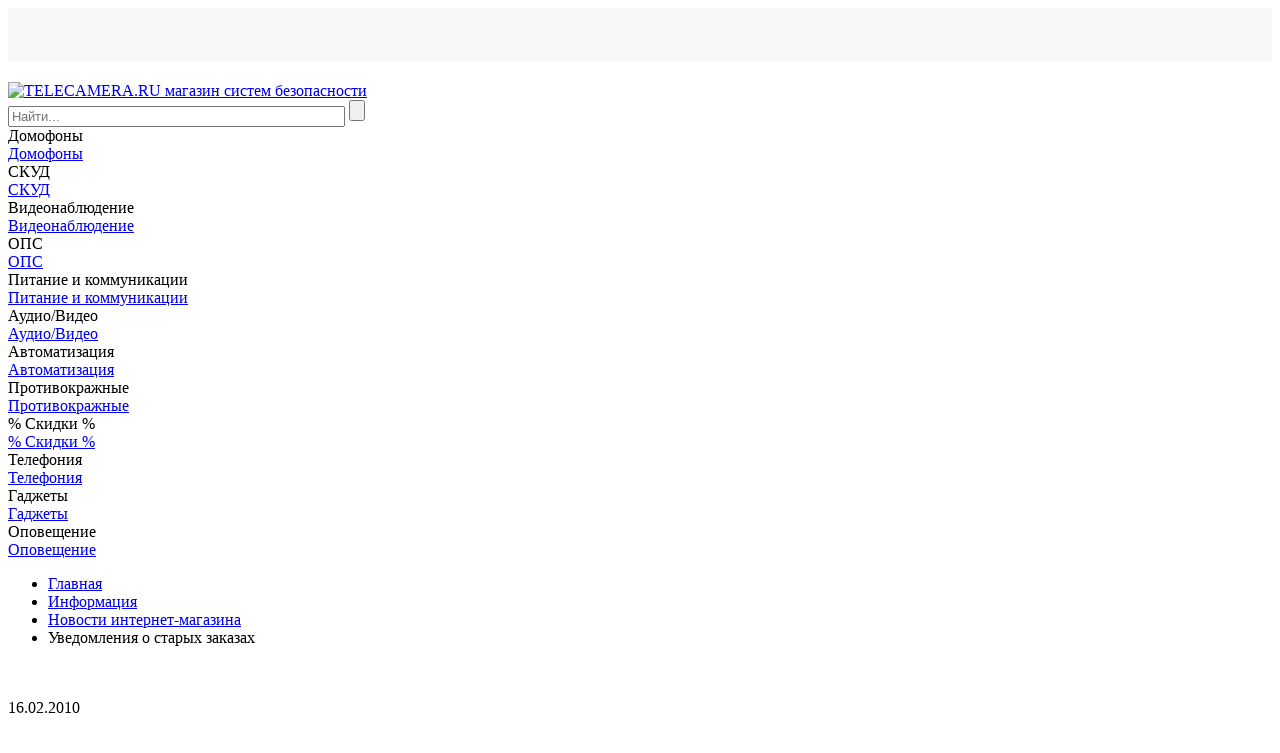

--- FILE ---
content_type: text/html; charset=windows-1251
request_url: https://www.telecamera.ru/content/news/17177/
body_size: 12196
content:
<!DOCTYPE html>
<html lang="ru">

<head>
    <!-- Google tag (gtag.js) -->
            <meta http-equiv="X-UA-Compatible" content="IE=edge">
    <meta name="viewport" content="width=device-width, initial-scale=1">
    <meta name="dcterms.modified" content="2026-01-31T16:05:30+03:00">
    <title>Уведомления о старых заказах</title>
    <link rel="apple-touch-icon" sizes="57x57" href="/apple-touch-icon-57x57.png">
    <link rel="apple-touch-icon" sizes="60x60" href="/apple-touch-icon-60x60.png">
    <link rel="apple-touch-icon" sizes="72x72" href="/apple-touch-icon-72x72.png">
    <link rel="apple-touch-icon" sizes="76x76" href="/apple-touch-icon-76x76.png">
    <link rel="apple-touch-icon" sizes="114x114" href="/apple-touch-icon-114x114.png">
    <link rel="apple-touch-icon" sizes="120x120" href="/apple-touch-icon-120x120.png">
    <link rel="apple-touch-icon" sizes="144x144" href="/apple-touch-icon-144x144.png">
    <link rel="apple-touch-icon" sizes="152x152" href="/apple-touch-icon-152x152.png">
    <link rel="apple-touch-icon" sizes="180x180" href="/apple-touch-icon-180x180.png">
    <link rel="icon" type="image/png" href="/favicon-32x32.png" sizes="32x32">
    <link rel="icon" type="image/png" href="/android-chrome-192x192.png" sizes="192x192">
    <link rel="icon" type="image/png" href="/favicon-96x96.png" sizes="96x96">
    <link rel="icon" type="image/png" href="/favicon-16x16.png" sizes="16x16">
    <link rel="manifest" href="/manifest.json">
    <meta name="msapplication-TileColor" content="#da532c">
    <meta name="msapplication-TileImage" content="/mstile-144x144.png">
    <meta name="theme-color" content="#ffffff">
    <script data-skip-moving="true" src="/bitrix/templates/ru/js/jquery.min.js"></script>
                                                        <meta property="fb:app_id" content="760816640747198">

    <meta property="og:title" content="Уведомления о старых заказах">
    <meta property="og:description" content="Сегодня была исправлена ошибка, из-за которой состояние некоторых заказов (Принят/Оплачен/Отгружен) не обновлялось на сайте. Статусы заказов были обновлены, о чем были разосланы автоматические уведомления. Приносим извинения тем нашим клиентам, кого мы таким образом потревожили.">
    <meta property="og:image" content="https://www.telecamera.ru/bitrix/templates/ru/images/logo.png">
    <meta property="og:type" content="website">
    <meta property="og:site_name" content="TELECAMERA.RU — поставщик систем безопасности">
    <meta property="og:url" content="https://www.telecamera.ru/content/news/17177/">
    <meta property="og:locale" content="ru_RU">
    <meta http-equiv="Content-Type" content="text/html; charset=windows-1251" />
<meta name="robots" content="index, follow" />
<meta name="description" content="Сегодня была исправлена ошибка, из-за которой состояние некоторых заказов (Принят/Оплачен/Отгружен) не обновлялось на сайте. Статусы заказов были обновлены, о чем были разосланы автоматические уведомления. Приносим извинения тем нашим клиентам, кого мы таким образом потревожили." />
<link rel="canonical" href="https://www.telecamera.ru/content/news/17177/" />
<script type="text/javascript" data-skip-moving="true">(function(w, d, n) {var cl = "bx-core";var ht = d.documentElement;var htc = ht ? ht.className : undefined;if (htc === undefined || htc.indexOf(cl) !== -1){return;}var ua = n.userAgent;if (/(iPad;)|(iPhone;)/i.test(ua)){cl += " bx-ios";}else if (/Windows/i.test(ua)){cl += ' bx-win';}else if (/Macintosh/i.test(ua)){cl += " bx-mac";}else if (/Linux/i.test(ua) && !/Android/i.test(ua)){cl += " bx-linux";}else if (/Android/i.test(ua)){cl += " bx-android";}cl += (/(ipad|iphone|android|mobile|touch)/i.test(ua) ? " bx-touch" : " bx-no-touch");cl += w.devicePixelRatio && w.devicePixelRatio >= 2? " bx-retina": " bx-no-retina";var ieVersion = -1;if (/AppleWebKit/.test(ua)){cl += " bx-chrome";}else if (/Opera/.test(ua)){cl += " bx-opera";}else if (/Firefox/.test(ua)){cl += " bx-firefox";}ht.className = htc ? htc + " " + cl : cl;})(window, document, navigator);</script>


<link href="/bitrix/js/intranet/intranet-common.min.css?166730916461199" type="text/css"  rel="stylesheet" />
<link href="/bitrix/css/main/bootstrap.css?1691226701140472" type="text/css"  rel="stylesheet" />
<link href="/bitrix/js/ui/design-tokens/dist/ui.design-tokens.min.css?167395167022029" type="text/css"  rel="stylesheet" />
<link href="/bitrix/js/ui/fonts/opensans/ui.font.opensans.min.css?16673091372320" type="text/css"  rel="stylesheet" />
<link href="/bitrix/js/main/popup/dist/main.popup.bundle.min.css?167213991925089" type="text/css"  rel="stylesheet" />
<link href="/bitrix/js/altasib.errorsend/css/window.css?16418887324771" type="text/css"  rel="stylesheet" />
<link href="/bitrix/cache/css/s1/ru/page_8d71a999acac195b0c07155a6e3190e5/page_8d71a999acac195b0c07155a6e3190e5_v1.css?176980435966545" type="text/css"  rel="stylesheet" />
<link href="/bitrix/cache/css/s1/ru/template_a02eb9fa4bd0349cc15101cd2ed24707/template_a02eb9fa4bd0349cc15101cd2ed24707_v1.css?1769802648118053" type="text/css"  data-template-style="true" rel="stylesheet" />
<link href="/bitrix/panel/main/popup.min.css?167213991920774" type="text/css"  data-template-style="true"  rel="stylesheet" />







<link rel="stylesheet" type="text/css" href="/bitrix/themes/.default/webdebug.ruble/webdebug.ruble.a.css" />
        <!-- Google Analytics -->
    <script data-skip-moving="true">
        (function(i, s, o, g, r, a, m) {
            i['GoogleAnalyticsObject'] = r;
            i[r] = i[r] ||
                function() {
                    (i[r].q = i[r].q || []).push(arguments)
                }, i[r].l = 1 * new Date();
            a = s.createElement(o),
                m = s.getElementsByTagName(o)[0];
            a.async = 1;
            a.src = g;
            m.parentNode.insertBefore(a, m)
        })(window, document, 'script', '//www.google-analytics.com/analytics.js', 'ga');
        ga('create', 'UA-59100796-1', 'auto');
        ga('require', 'displayfeatures');
        ga('require', 'ec');
    </script>

    <!-- End Google Analytics -->

    </head>

<body itemscope itemtype="https://schema.org/WebPage">
    <div id="panel"></div>
<div id="top_menu" style="height: 54px; margin-bottom: 20px; background: #f8f8f8"></div>
                            <header class="header container-fluid" itemscope itemtype="https://schema.org/WPHeader">
            <div class="row fixed-block">
                <div class="sub-header-2">
                    <div class="container">
                        <div class="row">
                            <div class="col-lg-3 col-md-3 col-xs-12" id="logo-block">
                                <a class="header-logo margin-r-0" href="/"><img class="img-responsive logo" src="/bitrix/templates/ru/images/logo.png" itemprop="image" alt="TELECAMERA.RU магазин систем безопасности" title="TELECAMERA.RU магазин систем безопасности"></a>
                            </div>
                            <div class="col-lg-6 col-md-6 col-xs-12">
                                <div class="search-form">
<form action="/search/index.php">
	            	<div id="title-search-top">
	<form action="/search/index.php">
        <input name="q" id="title-search-input-top" value="" class="form-control input-lg" type="text" size="40" maxlength="100" autocomplete="off" placeholder="Найти...">
        <input  name="s" type="submit" value="" />
	</form>
	</div>
	</form>
</div>                            </div>
                            <div class="col-lg-3 col-md-3 col-xs-12">
                                <div id="basket">
                                                                    </div>
                            </div>
                        </div>
                        <div class="row">
                            <div class="col-lg-12 breadcrumb-top"></div>
                        </div>
                    </div>
                </div>
            </div>
        </header>

        <nav>
	<!-- <h1 hidden>Навигация по сайту</h1> -->
	<div class="container">
		<div class="owl-carousel owl-theme navigation" role="navigation" data-hash="5cfe16129b146353aae9ac9d3a5b2b5d" data-sectionid="0">
						     <div class="item visible-touchdevs" data-sub-navigation="menu_97">Домофоны</div>
				<a class="item hidden-touchdevs" href="/catalog/Domofony/" role="link" data-sub-navigation="menu_97">Домофоны</a>
							     <div class="item visible-touchdevs" data-sub-navigation="menu_126">СКУД</div>
				<a class="item hidden-touchdevs" href="/catalog/Kontrol_dostupa/" role="link" data-sub-navigation="menu_126">СКУД</a>
							     <div class="item visible-touchdevs" data-sub-navigation="menu_112">Видеонаблюдение</div>
				<a class="item hidden-touchdevs" href="/catalog/Videonablyudenie/" role="link" data-sub-navigation="menu_112">Видеонаблюдение</a>
							     <div class="item visible-touchdevs" data-sub-navigation="menu_243">ОПС</div>
				<a class="item hidden-touchdevs" href="/catalog/Okhranno_pozharnaya_signalizaciya/" role="link" data-sub-navigation="menu_243">ОПС</a>
							     <div class="item visible-touchdevs" data-sub-navigation="menu_166">Питание и коммуникации</div>
				<a class="item hidden-touchdevs" href="/catalog/Pitanie_i_kommunikacii/" role="link" data-sub-navigation="menu_166">Питание и коммуникации</a>
							     <div class="item visible-touchdevs" data-sub-navigation="menu_4816">Аудио/Видео</div>
				<a class="item hidden-touchdevs" href="/catalog/Audio_Video/" role="link" data-sub-navigation="menu_4816">Аудио/Видео</a>
							     <div class="item visible-touchdevs" data-sub-navigation="menu_1276">Автоматизация</div>
				<a class="item hidden-touchdevs" href="/catalog/Avtomatizaciya/" role="link" data-sub-navigation="menu_1276">Автоматизация</a>
							     <div class="item visible-touchdevs" data-sub-navigation="menu_2456">Противокражные</div>
				<a class="item hidden-touchdevs" href="/catalog/Protivokrazhnye_sistemy/" role="link" data-sub-navigation="menu_2456">Противокражные</a>
							     <div class="item visible-touchdevs" data-sub-navigation="menu_6295">% Скидки %</div>
				<a class="item hidden-touchdevs" href="/catalog/Skidki/" role="link" data-sub-navigation="menu_6295">% Скидки %</a>
							     <div class="item visible-touchdevs" data-sub-navigation="menu_6303">Телефония</div>
				<a class="item hidden-touchdevs" href="/catalog/Telefoniya/" role="link" data-sub-navigation="menu_6303">Телефония</a>
							     <div class="item visible-touchdevs" data-sub-navigation="menu_3775">Гаджеты</div>
				<a class="item hidden-touchdevs" href="/catalog/Gadzhety/" role="link" data-sub-navigation="menu_3775">Гаджеты</a>
							     <div class="item visible-touchdevs" data-sub-navigation="menu_4497">Оповещение</div>
				<a class="item hidden-touchdevs" href="/catalog/Opoveschenie/" role="link" data-sub-navigation="menu_4497">Оповещение</a>
						</div>
	</div>
	<div class="sub-navigation">
        <div class="container">
							<h2 hidden>Домофоны</h2>
				
				<div class="row sub-menu_97">
				</div>
								<h2 hidden>СКУД</h2>
				
				<div class="row sub-menu_126">
				</div>
								<h2 hidden>Видеонаблюдение</h2>
				
				<div class="row sub-menu_112">
				</div>
								<h2 hidden>ОПС</h2>
				
				<div class="row sub-menu_243">
				</div>
								<h2 hidden>Питание и коммуникации</h2>
				
				<div class="row sub-menu_166">
				</div>
								<h2 hidden>Аудио/Видео</h2>
				
				<div class="row sub-menu_4816">
				</div>
								<h2 hidden>Автоматизация</h2>
				
				<div class="row sub-menu_1276">
				</div>
								<h2 hidden>Противокражные</h2>
				
				<div class="row sub-menu_2456">
				</div>
								<h2 hidden>% Скидки %</h2>
				
				<div class="row sub-menu_6295">
				</div>
								<h2 hidden>Телефония</h2>
				
				<div class="row sub-menu_6303">
				</div>
								<h2 hidden>Гаджеты</h2>
				
				<div class="row sub-menu_3775">
				</div>
								<h2 hidden>Оповещение</h2>
				
				<div class="row sub-menu_4497">
				</div>
							<div class="slide up alt sub-navigation-close visible-touchdevs">
                <div class="circle"></div>
            </div>
		</div>
	</div>
</nav>

        <!--<div id="middle">-->
            <div class="container">
            <ul itemscope itemtype="http://schema.org/BreadcrumbList" class="breadcrumb tpl1"><li itemprop="itemListElement" itemscope itemtype="http://schema.org/ListItem"><a href="/" title="Главная" itemprop="item"><span itemprop="name">Главная</span><meta itemprop="position" content="0" /></a></li><li itemprop="itemListElement" itemscope itemtype="http://schema.org/ListItem"><a href="/content/" title="Информация" itemprop="item"><span itemprop="name">Информация</span><meta itemprop="position" content="1" /></a></li><li itemprop="itemListElement" itemscope itemtype="http://schema.org/ListItem"><a href="/content/news/" title="Новости интернет-магазина" itemprop="item"><span itemprop="name">Новости интернет-магазина</span><meta itemprop="position" content="2" /></a></li><li class="active">Уведомления о старых заказах</li></ul>        </div>
    
            <main class="container" itemprop="mainContentOfPage" itemscope itemtype="https://schema.org/WebPageElement">
        
	<br />

<br />
 </div><!-- !container //-->
<div class="container-fluid" id="news-fluid">
	<div class="row">
		<div class="container">
			<div class="row news">
	<div class="col-lg-9 col-md-9 col-xs-12">
	<div class="news-detail">
					<span class="news-date-time">16.02.2010</span>
							<h1 class="title">Уведомления о старых заказах</h1>
				<div class="news-text">
							Сегодня была исправлена ошибка, из-за которой состояние некоторых заказов (Принят/Оплачен/Отгружен) не обновлялось на сайте. Статусы заказов были обновлены, о чем были разосланы автоматические уведомления. Приносим извинения тем нашим клиентам, кого мы таким образом потревожили.				</div>
		<div class="clearfix"></div>
		<br />
			</div>
	</div>
	<div class="col-lg-3 col-md-3 col-xs-12">
				<div class="hidden-xx owl-carousel owl-theme banners">
					<div class="item owl-banner">
			<a href="https://www.telecamera.ru/catalog/Videonablyudenie/IP_videonablyudenie/tag/REDLINE/" role="link" ><img src="/upload/alexkova.rklite/72f/8652tsy8krfw711eqv156qsxxmds47lj/REDLINE_AIR_V.png" alt="REDLINE AIR (видеонаблюдение)"></a>
		</div>
	</div>	</div>
</div>


												<div class="news_sliders ajax-loading" id="youtube_sliders"></div>
			<div class="news_sliders ajax-loading row" id="el_sliders"></div>
			                <div class="reviews_block">
                    <hr />
                    <h2>Обсуждение, вопросы</h2>
					


<a name="discussion_form"></a>
<div id="discussion">
    <div class="row">
        <div class="col-xs-12 col-sm-8 col-sm-offset-2 col-md-6 col-md-offset-3 text-center">
            <a class="btn btn-success" href="#" id="auth_link"><span class="glyphicon glyphicon-send margin-r-10"></span><span>Задать вопрос...</span></a>
        </div>
    </div>
</div>
<div id="authModal" class="modal fade" tabindex="-1" role="dialog" aria-labelledby="authModalLabel" aria-hidden="true">
    <div class="modal-dialog modal-sm">
        <div class="modal-content">
            <div class="modal-header">
                <button type="button" class="close" data-dismiss="modal" aria-label="Close"><span class="glyphicon glyphicon-remove" aria-hidden="true"></span></button>
                <div class="modal-title" id="authModalLabel">Войти на сайт</div>
            </div>
            <div class="modal-body"></div>
        </div>
    </div>
</div>

                </div>
						<div class="clearfix" style="height: 20px"></div>
		</div>
	</div>
</div>
<div><!-- container //--> 

	</main>
<!--</div>  // id=middle //-->
	<footer>
		<div class="container">
			<div class="row" lang="ru">
				<div class="col-xs-6 col-sm-3">
										<div class="footer-h2"><a class="center-block" id="bx_4145281613_97" href="/catalog/Domofony/" role="link">Домофоны</a></div>
						<div class="footer-h2"><a class="center-block" id="bx_4145281613_126" href="/catalog/Kontrol_dostupa/" role="link">Контроль доступа</a></div>
						<div class="footer-h2"><a class="center-block" id="bx_4145281613_112" href="/catalog/Videonablyudenie/" role="link">Видеонаблюдение</a></div>
						<div class="footer-h2"><a class="center-block" id="bx_4145281613_243" href="/catalog/Okhranno_pozharnaya_signalizaciya/" role="link">Охранно-пожарная сигнализация</a></div>
						<div class="footer-h2"><a class="center-block" id="bx_4145281613_166" href="/catalog/Pitanie_i_kommunikacii/" role="link">Питание и коммуникации</a></div>
						<div class="footer-h2"><a class="center-block" id="bx_4145281613_4816" href="/catalog/Audio_Video/" role="link">Аудио/Видео</a></div>
						<div class="footer-h2"><a class="center-block" id="bx_4145281613_1276" href="/catalog/Avtomatizaciya/" role="link">Автоматизация</a></div>
						<div class="footer-h2"><a class="center-block" id="bx_4145281613_2456" href="/catalog/Protivokrazhnye_sistemy/" role="link">Противокражные системы</a></div>
						<div class="footer-h2"><a class="center-block" id="bx_4145281613_6295" href="/catalog/Skidki/" role="link">Скидки</a></div>
						<div class="footer-h2"><a class="center-block" id="bx_4145281613_6303" href="/catalog/Telefoniya/" role="link">Телефония</a></div>
						<div class="footer-h2"><a class="center-block" id="bx_4145281613_3775" href="/catalog/Gadzhety/" role="link">Гаджеты</a></div>
						<div class="footer-h2"><a class="center-block" id="bx_4145281613_4497" href="/catalog/Opoveschenie/" role="link">Оповещение</a></div>
								</div>
				<div class="col-xs-6 col-sm-3">
					
					<div style="footerS-h2"><a class="center-block" href="/content/faq/index.php?SECTION_ID=1602" role="link">Доставка</a></div>
					<div style="footerS-h2"><a class="center-block" href="/content/faq/index.php?SECTION_ID=1602#37487" role="link">Оплата</a></div>
					<div style="footerS-h2"><a class="center-block" href="/content/faq/index.php?SECTION_ID=1603" role="link">Гарантия и сервис</a></div>
					<div style="footerS-h2"><a class="center-block" href="/content/faq/?SECTION_ID=1603#49088" role="link">Возврат и обмен</a></div>
					<div style="footerS-h2"><a class="center-block" href="/about/" role="link">О нас</a></div>
					<div style="footerS-h2"><a class="center-block" href="/about/contacts/" role="link">Контакты</a></div>
					<div style="footerS-h2"><a class="center-block active" href="/content/news/" role="link">Новости</a></div>
					<div style="footerS-h2"><a class="center-block" href="/content/articles/" role="link">Статьи</a></div>
					<div style="footerS-h2"><a class="center-block" href="http://www.telecamera.ru/map.php" role="link">Карта сайта</a></div>
						</div>
				<div class="clearfix visible-xs-block">
				</div>
				<div class="col-sm-3 text-center-xs">
					<hr class="opacity25 visible-xs-block">
					<div id="phones_block">
											</div>
					<div class="text-uppercase footer-h2">График работы офисов:</div>
					<div class="margin-b-10"><small>[Нарвская]</small><br>пн-пт с 9:00 до 18:00</div>
					<div class="margin-b-10"><small>[Комендантский]</small><br>пн-пт с 11:00 до 18:00</div>
					<a href="https://www.telecamera.ru/about/contacts/1970/"><span class="glyphicon glyphicon-map-marker" aria-hidden="true"></span> Показать на карте</a>
				</div>
				<div class="col-sm-3 text-center-xs">
					<div class="footer-h2">Отзывы покупателей</div>
					<a href="https://clck.yandex.ru/redir/dtype=stred/pid=47/cid=73582/path=dynamic.150x101/*https://market.yandex.ru/shop--telecamera-ru/11098/reviews"> <img src="/bitrix/templates/ru/images/rating_5_2.jpg" border="0" alt="Читайте отзывы покупателей и оценивайте качество магазина TELECAMERA.RU на Яндекс.Маркете" /> </a>
				</div>
			</div>
			<hr class="opacity25 visible-xs-block margin-b-10">
			<div class="text-center margin-t-10">Нашли ошибку в тексте? <span class="turnout">Выделите ее</span> и нажмите <b>Ctrl+Enter</b></div>
			<hr class="margin-t-10 opacity25">
			<div class="row">
				<div class="col-sm-4 text-left">
					<a href="/" role="link"><img src="/bitrix/templates/ru/images/logo-telecamera.svg" height="40" alt="ТЕЛЕКАМЕРА - Поставщик систем безопасности"></a>
				</div>
				<div class="col-sm-4 text-center margin-b-10">
					&copy; 2006–2025 ООО «ТЕЛЕКАМЕРА»
				</div>
				<div class="col-sm-4 text-right">
										<a class="margin-r-10" href="https://vk.com/telecamera" target="_blank" title="Группа Телекамера.ру в ВК" role="link">
						<img class="margin-b-10" src="/bitrix/templates/ru/images/logo-vk.svg" height="32px" alt="ВКонтакте">
					</a>
					<a href="https://www.youtube.com/user/TelecameraTV" target="_blank" title="Телекамера.ру на YouTube" role="link">
						<img class="margin-b-10" src="/bitrix/templates/ru/images/logo-yt.svg" height="32px" alt="YouTube">
					</a>
				</div>
			</div>
		</div>
	</footer>

<!-- Yandex.Metrika counter -->
<noscript>
	<div><img src="https://mc.yandex.ru/watch/230980" style="position:absolute; left:-9999px;" alt="" /></div>
</noscript>
<!-- /Yandex.Metrika counter -->

<ul class="nav pull-right scroll-top">
	<li><a href="#" title="Прокрутить наверх"><i class="glyphicon glyphicon-chevron-up"></i></a></li>
</ul>
<script async src="https://www.googletagmanager.com/gtag/js?id=G-KS4W6QTF1W"></script>
<script>
        window.dataLayer = window.dataLayer || [];

        function gtag() {
            dataLayer.push(arguments);
        }
        gtag('js', new Date());

        gtag('config', 'G-KS4W6QTF1W');
    </script>
<script src="/bitrix/templates/ru/js/jquery.min.js"></script>

<script type="text/javascript">if(!window.BX)window.BX={};if(!window.BX.message)window.BX.message=function(mess){if(typeof mess==='object'){for(let i in mess) {BX.message[i]=mess[i];} return true;}};</script>
<script type="text/javascript">(window.BX||top.BX).message({'pull_server_enabled':'Y','pull_config_timestamp':'1667306887','pull_guest_mode':'N','pull_guest_user_id':'0'});(window.BX||top.BX).message({'PULL_OLD_REVISION':'Для продолжения корректной работы с сайтом необходимо перезагрузить страницу.'});</script>
<script type="text/javascript">(window.BX||top.BX).message({'JS_CORE_LOADING':'Загрузка...','JS_CORE_NO_DATA':'- Нет данных -','JS_CORE_WINDOW_CLOSE':'Закрыть','JS_CORE_WINDOW_EXPAND':'Развернуть','JS_CORE_WINDOW_NARROW':'Свернуть в окно','JS_CORE_WINDOW_SAVE':'Сохранить','JS_CORE_WINDOW_CANCEL':'Отменить','JS_CORE_WINDOW_CONTINUE':'Продолжить','JS_CORE_H':'ч','JS_CORE_M':'м','JS_CORE_S':'с','JSADM_AI_HIDE_EXTRA':'Скрыть лишние','JSADM_AI_ALL_NOTIF':'Показать все','JSADM_AUTH_REQ':'Требуется авторизация!','JS_CORE_WINDOW_AUTH':'Войти','JS_CORE_IMAGE_FULL':'Полный размер'});</script><script type="text/javascript" src="/bitrix/js/main/core/core.min.js?1672139919220366"></script><script>BX.setJSList(['/bitrix/js/main/core/core_ajax.js','/bitrix/js/main/core/core_promise.js','/bitrix/js/main/polyfill/promise/js/promise.js','/bitrix/js/main/loadext/loadext.js','/bitrix/js/main/loadext/extension.js','/bitrix/js/main/polyfill/promise/js/promise.js','/bitrix/js/main/polyfill/find/js/find.js','/bitrix/js/main/polyfill/includes/js/includes.js','/bitrix/js/main/polyfill/matches/js/matches.js','/bitrix/js/ui/polyfill/closest/js/closest.js','/bitrix/js/main/polyfill/fill/main.polyfill.fill.js','/bitrix/js/main/polyfill/find/js/find.js','/bitrix/js/main/polyfill/matches/js/matches.js','/bitrix/js/main/polyfill/core/dist/polyfill.bundle.js','/bitrix/js/main/core/core.js','/bitrix/js/main/polyfill/intersectionobserver/js/intersectionobserver.js','/bitrix/js/main/lazyload/dist/lazyload.bundle.js','/bitrix/js/main/polyfill/core/dist/polyfill.bundle.js','/bitrix/js/main/parambag/dist/parambag.bundle.js']);
</script>
<script type="text/javascript">(window.BX||top.BX).message({'JS_CORE_LOADING':'Загрузка...','JS_CORE_NO_DATA':'- Нет данных -','JS_CORE_WINDOW_CLOSE':'Закрыть','JS_CORE_WINDOW_EXPAND':'Развернуть','JS_CORE_WINDOW_NARROW':'Свернуть в окно','JS_CORE_WINDOW_SAVE':'Сохранить','JS_CORE_WINDOW_CANCEL':'Отменить','JS_CORE_WINDOW_CONTINUE':'Продолжить','JS_CORE_H':'ч','JS_CORE_M':'м','JS_CORE_S':'с','JSADM_AI_HIDE_EXTRA':'Скрыть лишние','JSADM_AI_ALL_NOTIF':'Показать все','JSADM_AUTH_REQ':'Требуется авторизация!','JS_CORE_WINDOW_AUTH':'Войти','JS_CORE_IMAGE_FULL':'Полный размер'});</script>
<script type="text/javascript">(window.BX||top.BX).message({'LANGUAGE_ID':'ru','FORMAT_DATE':'DD.MM.YYYY','FORMAT_DATETIME':'DD.MM.YYYY HH:MI:SS','COOKIE_PREFIX':'BITRIX_SM','SERVER_TZ_OFFSET':'10800','UTF_MODE':'N','SITE_ID':'s1','SITE_DIR':'/','USER_ID':'','SERVER_TIME':'1769864730','USER_TZ_OFFSET':'0','USER_TZ_AUTO':'Y','bitrix_sessid':'2dceda63327130df91c1e8655eb1dc73'});</script><script type="text/javascript"  src="/bitrix/cache/js/s1/ru/kernel_main/kernel_main_v1.js?1701456145171312"></script>
<script type="text/javascript" src="/bitrix/js/pull/protobuf/protobuf.min.js?164188871376433"></script>
<script type="text/javascript" src="/bitrix/js/pull/protobuf/model.min.js?164188871314190"></script>
<script type="text/javascript" src="/bitrix/js/main/core/core_promise.min.js?16418887122490"></script>
<script type="text/javascript" src="/bitrix/js/rest/client/rest.client.min.js?16418887239240"></script>
<script type="text/javascript" src="/bitrix/js/pull/client/pull.client.min.js?167213997548293"></script>
<script type="text/javascript" src="/bitrix/js/main/popup/dist/main.popup.bundle.min.js?167213991365492"></script>
<script type="text/javascript">BX.setJSList(['/bitrix/js/main/pageobject/pageobject.js','/bitrix/js/main/core/core_window.js','/bitrix/js/main/core/core_fx.js','/bitrix/js/main/session.js','/bitrix/js/main/utils.js','/bitrix/js/main/date/main.date.js','/bitrix/js/main/core/core_date.js','/bitrix/js/main/core/core_dd.js','/bitrix/js/main/core/core_timer.js','/bitrix/js/main/dd.js','/bitrix/templates/ru/components/kuznica/banner/adaptive/script.js','/bitrix/templates/ru/components/bitrix/catalog.top/ajax/script.min.js','/bitrix/templates/ru/components/avp/forum.topic.reviews/ajax/script.js','/bitrix/templates/ru/components/avp/forum.topic.reviews/list1/script.js','/bitrix/templates/ru/components/psa/sale.basket.basket.line/small/script.min.js','/bitrix/templates/ru/js/jquery.cookie.min.js','/bitrix/templates/ru/js/jquery.inputmask/dist/jquery.inputmask.bundle.min.js','/bitrix/templates/ru/js/bootstrap.min.js','/bitrix/templates/ru/js/tpl_lib.min.js','/bitrix/templates/ru/js/owl/owl.carousel.min.js','/bitrix/components/bitrix/search.title/script.js','/bitrix/templates/ru/components/bitrix/catalog.section.list/navbar-slick/script.js','/bitrix/templates/ru/js/slick-1.5.7/slick/slick.min.js','/bitrix/components/altasib/geobase.your.city/templates/.default/script.js','/bitrix/components/altasib/geobase.select.city/templates/.default/script.js']);</script>
<script type="text/javascript">BX.setCSSList(['/bitrix/templates/ru/components/bitrix/news/ru/bitrix/news.detail/news/style.css','/bitrix/templates/ru/components/kuznica/banner/adaptive/style.css','/bitrix/templates/ru/components/bitrix/catalog.top/ajax/style.css','/bitrix/templates/ru/components/avp/forum.topic.reviews/ajax/style.css','/bitrix/templates/ru/components/avp/forum.topic.reviews/list1/style.css','/bitrix/templates/ru/components/psa/sale.basket.basket.line/small/style.min.css','/bitrix/templates/ru/components/bitrix/menu/top_menu/style.min.css','/bitrix/templates/ru/components/bitrix/system.auth.form/.default/style.min.css','/bitrix/templates/ru/components/altasib/geobase.select.city/top_menu/style.min.css','/bitrix/templates/ru/js/owl/owl.carousel.css','/bitrix/templates/ru/js/owl/owl.theme.green.css','/bitrix/templates/ru/global.css','/bitrix/templates/ru/components/bitrix/search.form/.default/style.css','/bitrix/templates/ru/components/bitrix/search.title/.default/style.css','/bitrix/templates/ru/components/bitrix/catalog.section.list/navbar-slick/style.css','/bitrix/templates/ru/js/slick-1.5.7/slick/slick.css','/bitrix/templates/ru/components/bitrix/breadcrumb/template1/style.css','/bitrix/templates/ru/components/bitrix/catalog.section.list/bottom-sections/style.css','/bitrix/templates/ru/components/bitrix/menu/bottom-site/style.css','/bitrix/components/altasib/geobase.your.city/templates/.default/style.css','/bitrix/components/altasib/geobase.select.city/templates/.default/style.css','/bitrix/templates/ru/template_styles.css']);</script>
<script src="/bitrix/js/main/utils.js"></script>
<script src="/bitrix/components/bitrix/forum.interface/templates/popup/script.js"></script>
<script src="/bitrix/components/bitrix/forum.interface/templates/.default/script.js"></script>
<script type="text/javascript">
var ALXerrorLogoImgSrc='/bitrix/images/altasib.errorsend/altasib.errorsend.png';
var ALXerrorSendMessages={
	'head':'Найденная Вами ошибка в тексте',
	'footer':'<b>Отправить сообщение об ошибке редактору?</b><br/><span style="font-size:10px;color:#7d7d7d">(ваш браузер останется на той же странице)</span>',
	'comment':'Комментарий для редактора (необязательно)',
	'TitleForm':'Сообщение об ошибке',
	'ButtonSend':'Отправить',
	'LongText':'Вы выбрали слишком большой объем текста.',
	'LongText2':'Попробуйте ещё раз.',
	'text_ok':'Ваше сообщение отправлено.',
	'text_ok2':'Спасибо за внимание!'
}
</script>
<script type='text/javascript' async src='/bitrix/js/altasib.errorsend/error.js'></script>



<script type="text/javascript"  src="/bitrix/cache/js/s1/ru/template_7d82201cdbb03ae71f1e15301c009a59/template_7d82201cdbb03ae71f1e15301c009a59_v1.js?1769802876288208"></script>
<script type="text/javascript"  src="/bitrix/cache/js/s1/ru/page_66f5ffbcac6af1dd80111f9f52463e04/page_66f5ffbcac6af1dd80111f9f52463e04_v1.js?1769803045106068"></script>
<script type="text/javascript">var _ba = _ba || []; _ba.push(["aid", "0365a840f712326fff5695f28a0169c1"]); _ba.push(["host", "www.telecamera.ru"]); (function() {var ba = document.createElement("script"); ba.type = "text/javascript"; ba.async = true;ba.src = (document.location.protocol == "https:" ? "https://" : "http://") + "bitrix.info/ba.js";var s = document.getElementsByTagName("script")[0];s.parentNode.insertBefore(ba, s);})();</script>


<script>
        $.fn.bsTab = $.fn.tab.noConflict();
        $.fn.bsModal = $.fn.modal.noConflict();
        $.fn.bsCarousel = $.fn.carousel.noConflict();
        $.fn.bsPopover = $.fn.popover.noConflict();
        $.fn.bsTooltip = $.fn.tooltip.noConflict();
    </script>
<script>
	$(function() {
		$.ajax({
			url: "/ajax/block.php",
			type: "POST",
			data: ({
				ajax :"Y",
				block: "menu_top",
                show_panel: "Y",
                json: "Y",
				cur_page: window.location.href,
                referral: ''
			}),
			success: function(data){
                data = JSON.parse(data);
				if(data.menu_top) {
					var ts = '1769806800';
					if(ts) ts = '?'+ts;
					BX.loadScript('/bitrix/templates/ru/components/altasib/geobase.select.city/top_menu/script.min.js'+ts, function() {
						$('#top_menu').css({'display':'none'}).html(data.menu_top).fadeIn(300).attr({'style':''});
					});
				}
				if(data.panel) {
                    $('#panel').fadeIn(300);
                }
                else {
				    $('.content-manager-info').hide();
                }
			}
		}, "json");
		$('[data-toggle="tooltip"]').bsTooltip({container: 'body'});
	});
</script>


<script type="text/javascript">
            $(document).ready(function() {

                var owlProduct = $('.owl-carousel.product');
                owlProduct.owlCarousel({
                    loop: true,
                    margin: 10,
                    nav: false,
                    autoplay: true,
                    autoplayTimeout: 5000,
                    // autoplayHoverPause:true,
                    responsive: {
                        0: {
                            items: 1
                        }
                    }
                });
                owlProduct.on('mouseenter', function() {
                    owlProduct.trigger('stop.owl.autoplay');
                });
                owlProduct.on('mouseleave', function() {
                    owlProduct.trigger('play.owl.autoplay');
                });
                $('.owl-carousel.product .owl-stage-outer').append('<div class="owl-prev"></div><div class="owl-next"></div>');
                $('.owl-carousel.product .owl-prev').click(function() {
                    owlProduct.trigger('prev.owl.carousel');
                });
                $('.owl-carousel.product .owl-next').click(function() {
                    owlProduct.trigger('next.owl.carousel');
                });


                // Carusel fo top black navigation
                var owlNavigation = $('.owl-carousel.navigation');
                owlNavigation.owlCarousel({
                    loop: false,
                    margin: 0,
                    nav: false,
                    dots: false,
                    autoWidth: true,
                    responsive: {
                        768: {
                            items: 6,
                            slideBy: 6
                        }
                    },
                });
                $('.owl-carousel.navigation').append('<div class="owl-prev"></div><div class="owl-next"></div>');
                $('.owl-carousel.navigation .owl-prev').click(function() {
                    owlNavigation.trigger('prev.owl.carousel');
                });
                $('.owl-carousel.navigation .owl-next').click(function() {
                    owlNavigation.trigger('next.owl.carousel');
                });
                $('.owl-carousel.navigation .item').on('mouseenter', function() {
                    // console.log( this.getAttribute('data-sub-navigation') );
                    //$('main, header').removeClass('blur-off').addClass('blur-on');
                    $('.sub-navigation').show(300);
                    $('.sub-navigation .row').hide();
                    $('.sub-navigation .sub-' + this.getAttribute('data-sub-navigation')).show();

                });
                $('nav').on('mouseleave', function() {
                    //$('main, header').removeClass('blur-on').addClass('blur-off');
                    $('.sub-navigation .row').hide();
                    $('.sub-navigation').hide();
                });
                $('.sub-navigation-close').on('click', function() {
                    $('.sub-navigation .row').hide();
                    $('.sub-navigation').hide();
                });



                // Expand SECTIONS buttons
                $('.sections .slide .circle').on('click', function() {
                    if ($('.sections .slide.box').is(":visible")) {
                        $('.sections .slide.box').slideUp();
                        $('.sections .slide.up').addClass('down').removeClass('up');
                    } else {
                        $('.sections .slide.box').slideDown();
                        $('.sections .slide.down').addClass('up').removeClass('down');
                    }
                });

                // Carusel fo top banners
                var owlBanners = $('.owl-carousel.banners');
                owlBanners.owlCarousel({
                    loop: true,
                    margin: 10,
                    nav: false,
                    autoplay: true,
                    autoplayTimeout: 5000,
                    // autoplayHoverPause:true,
                    responsive: {
                        0: {
                            items: 1
                        }
                    }
                });
                owlBanners.on('mouseenter', function() {
                    owlBanners.trigger('stop.owl.autoplay');
                });
                owlBanners.on('mouseleave', function() {
                    owlBanners.trigger('play.owl.autoplay');
                });
                $('.owl-carousel.banners .owl-stage-outer').append('<div class="owl-prev"></div><div class="owl-next"></div>');
                $('.owl-carousel.banners .owl-prev').click(function() {
                    owlBanners.trigger('prev.owl.carousel');
                });
                $('.owl-carousel.banners .owl-next').click(function() {
                    owlBanners.trigger('next.owl.carousel');
                });

                // Carusel for new arrivals
                var owlNewarrs = $('.owl-carousel.newarrs');
                owlNewarrs.owlCarousel({
                    loop: true,
                    margin: 10,
                    dots: false,
                    responsiveClass: true,
                    responsive: {
                        0: {
                            items: 1,
                            nav: false
                        },
                        640: {
                            items: 2,
                            nav: false
                        },
                        992: {
                            items: 3,
                            nav: false
                        },
                    }
                });
                $('.owl-carousel.newarrs .owl-stage-outer').append('<div class="owl-prev"></div><div class="owl-next"></div>');
                $('.owl-carousel.newarrs .owl-prev').click(function() {
                    owlNewarrs.trigger('prev.owl.carousel');
                });
                $('.owl-carousel.newarrs .owl-next').click(function() {
                    owlNewarrs.trigger('next.owl.carousel');
                });

                // Carusel for vendors
                var owlVerndors = $('.owl-carousel.vendors');
                owlVerndors.owlCarousel({
                    loop: true,
                    margin: 10,
                    dots: false,
                    responsiveClass: true,
                    responsive: {
                        0: {
                            items: 1,
                            nav: false
                        },
                        550: {
                            items: 2,
                            nav: false
                        },
                        768: {
                            items: 3,
                            nav: false
                        },
                        992: {
                            items: 4,
                            nav: false
                        },
                        1200: {
                            items: 5,
                            nav: false
                        }
                    }
                });
                $('.owl-carousel.vendors .owl-stage-outer').append('<div class="owl-prev"></div><div class="owl-next"></div>');
                $('.owl-carousel.vendors .owl-prev').click(function() {
                    owlVerndors.trigger('prev.owl.carousel');
                });
                $('.owl-carousel.vendors .owl-next').click(function() {
                    owlVerndors.trigger('next.owl.carousel');
                });

                // Carusel for artircles
                var owlArticles = $('.owl-carousel.articles');
                var countarticles = owlArticles.find('a.item').length;
                owlArticles.owlCarousel({
                    loop: (countarticles > 3),
                    margin: 10,
                    dots: false,
                    responsiveClass: true,
                    responsive: {
                        0: {
                            items: 1,
                            nav: false
                        },
                        768: {
                            items: 2,
                            nav: false
                        },
                        1200: {
                            items: 3,
                            nav: false
                        }
                    }
                });
                $('.owl-carousel.articles .owl-stage-outer').append('<div class="owl-prev"></div><div class="owl-next"></div>');
                $('.owl-carousel.articles .owl-prev').click(function() {
                    owlArticles.trigger('prev.owl.carousel');
                });
                $('.owl-carousel.articles .owl-next').click(function() {
                    owlArticles.trigger('next.owl.carousel');
                });

                // Carusel for videos
                var owlVideos = $('.owl-carousel.videos');
                owlVideos.owlCarousel({
                    loop: true,
                    margin: 10,
                    dots: false,
                    responsiveClass: true,
                    responsive: {
                        0: {
                            items: 1,
                            nav: false
                        },
                        550: {
                            items: 2,
                            nav: false
                        },
                        768: {
                            items: 3,
                            nav: false
                        },
                        992: {
                            items: 4,
                            nav: false
                        },
                    }
                });
                $('.owl-carousel.videos .owl-stage-outer').append('<div class="owl-prev"></div><div class="owl-next"></div>');
                $('.owl-carousel.videos .owl-prev').click(function() {
                    owlVideos.trigger('prev.owl.carousel');
                });
                $('.owl-carousel.videos .owl-next').click(function() {
                    owlVideos.trigger('next.owl.carousel');
                });

            });
        </script>
<script type="text/javascript">
var jsControl = new JCTitleSearch({
	//'WAIT_IMAGE': '/bitrix/themes/.default/images/wait.gif',
	'AJAX_PAGE' : '/search/',
	'CONTAINER_ID': 'title-search-top',
	'INPUT_ID': 'title-search-input-top',
	'MIN_QUERY_LEN': 2
});
</script><script>
                                        $(function() {
                                            $.ajax({
                                                url: "/ajax/block.php",
                                                type: "POST",
                                                data: ({
                                                    ajax: "Y",
                                                    block: "basket"
                                                }),
                                                success: function(data) {
                                                    if (data) {
                                                        $('#basket').css({
                                                            'display': 'none'
                                                        }).html(data).fadeIn(200);
                                                    }
                                                }
                                            }, "json");
                                        });
                                    </script>
<script type="text/javascript">
    $(function() {
        $.ajax({
            url: "/ajax/block.php?FORUM_ID=1&ELEMENT_ID=17177&SECTION_ID=",
            type: "POST",
            data: ({
                ajax: "Y",
                block: "discussion_form",
                show_panel: "N",
                json: "N",
                cur_page: "/content/news/17177/"
            }),
            success: function (data) {
                data = JSON.parse(data);
                var ts = '1769806800';
                    if (ts) ts = '?' + ts;
                BX.loadCSS('/bitrix/templates/ru/components/avp/forum.topic.reviews/ajax/style.min.css'+ts);
                BX.loadScript('/bitrix/templates/ru/components/avp/forum.topic.reviews/ajax/script.min.js' + ts, function () {
                    $('#discussion').html(data.reviews);
                    if(data.auth) {
                        BX.loadCSS('/bitrix/js/socialservices/css/ss.css'+ts);
                        $('#authModal .modal-body').html(data.auth);
                        BX.loadScript('/bitrix/js/socialservices/ss.js'+ ts);
                    }
                    //Если есть параметр навигации, не заменяем форумы
                    var url = window.location.href;
                    url = url.substr(url.indexOf('?')+1);
                    url = url.split('&');
                    var params = {}, nn = false;
                    for(var i in url) {
                        var arr = url[i].split('=');
                        params[arr[0]] = arr[1];
                        if(arr[0].match(/PAGEN_[\d]+/gi))
                            nn = true;
                    }

                    if(data.reviews_messages && !nn) {
                        var newEl = $( "<div id='newTopicsData'></div>" );
                        newEl.html((data.reviews_messages));
                        var needed = newEl.find('#forum-reviews-messages');
                        if(needed.length > 0)
                            $('#forum-reviews-messages').replaceWith(needed);
                    }
                });
            }
        }, "json");
    });
</script><script>
    $('body').on('click', '#auth_link', function (e) {
        e.preventDefault();
        $('#authModal').css({'top':$('.sub-header-2.fixed-top').height() + 20}).bsModal('show');
    })
</script><script>
							$(window).load(function() {
								$.ajax({
									url: "/ajax/block.php",
									type: "POST",
									data: ({
										ajax: "Y",
										block: "phones",
										cur_page: window.location.href
									}),
									success: function(data) {
										if (data) {
											data = JSON.parse(data);
											$('#phones_block').css({
												'display': 'none'
											}).html(data.phones).fadeIn(200);
											$('.phones .subscription-email').val(data.email);
										}
									}
								}, "json");
							});
						</script>
<script type="text/javascript">
	$(document).ready(function() {
		$(processToolbox.init);
		$('[data-toggle="tooltip"]').bsTooltip({
			container: 'body'
		});
		/* highlight the top nav as scrolling occurs */
		$('body').scrollspy({
			target: '#nav'
		});
		/* smooth scrolling for scroll to top */
		$('.scroll-top').click(function() {
			$('body,html').animate({
				scrollTop: 0
			}, 1000);
		})
	});
</script>
<script type="text/javascript">
	(function(m, e, t, r, i, k, a) {
		m[i] = m[i] || function() {
			(m[i].a = m[i].a || []).push(arguments)
		};
		m[i].l = 1 * new Date();
		k = e.createElement(t), a = e.getElementsByTagName(t)[0], k.async = 1, k.src = r, a.parentNode.insertBefore(k, a)
	})
	(window, document, "script", "https://mc.yandex.ru/metrika/tag.js", "ym");

	ym(230980, "init", {
		clickmap: true,
		trackLinks: true,
		accurateTrackBounce: true,
		webvisor: true,
		ecommerce: "dataLayer"
	});
</script>
<script>
	ga('send', 'pageview');
	setTimeout(function() {
		ga('send', 'event', 'New Visitor', location.pathname);
	}, 30000);
</script>

<script>
	(function(w, d, u) {
		var s = d.createElement('script');
		s.async = true;
		s.src = u + '?' + (Date.now() / 60000 | 0);
		var h = d.getElementsByTagName('script')[0];
		h.parentNode.insertBefore(s, h);
	})(window, document, 'https://portal.telecamera.ru/upload/crm/site_button/loader_2_63wu2s.js');
</script>

</body>

</html>

--- FILE ---
content_type: text/plain
request_url: https://www.google-analytics.com/j/collect?v=1&_v=j102&a=1403339425&t=pageview&_s=1&dl=https%3A%2F%2Fwww.telecamera.ru%2Fcontent%2Fnews%2F17177%2F&ul=en-us%40posix&dt=%D0%A3%D0%B2%D0%B5%D0%B4%D0%BE%D0%BC%D0%BB%D0%B5%D0%BD%D0%B8%D1%8F%20%D0%BE%20%D1%81%D1%82%D0%B0%D1%80%D1%8B%D1%85%20%D0%B7%D0%B0%D0%BA%D0%B0%D0%B7%D0%B0%D1%85&sr=1280x720&vp=1280x720&_u=aGBAgEIJAAAAACAMI~&jid=187847175&gjid=1565497805&cid=791715259.1769864731&tid=UA-59100796-1&_gid=740759836.1769864731&_slc=1&z=660841136
body_size: -451
content:
2,cG-KS4W6QTF1W